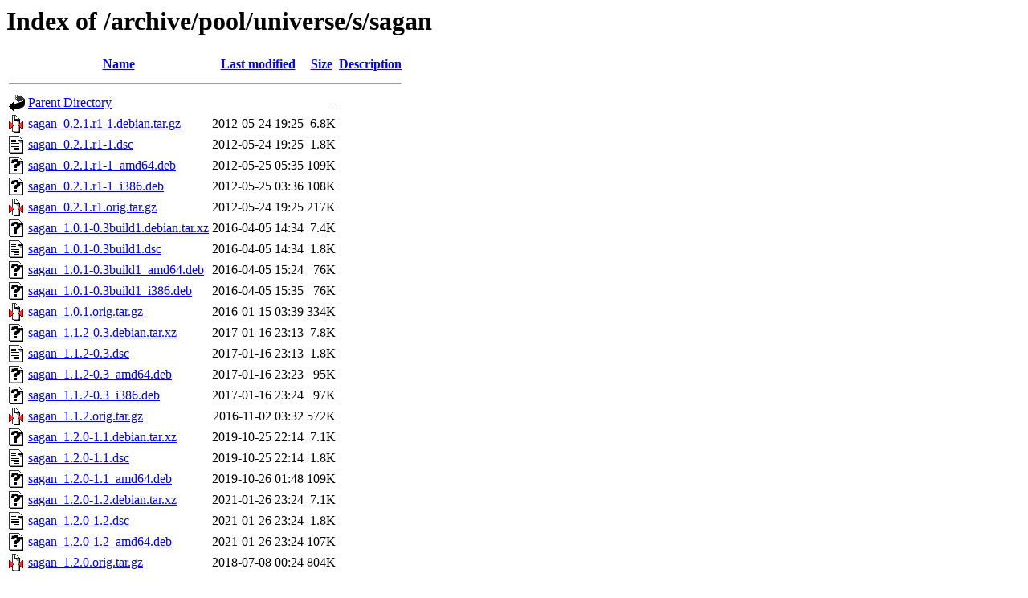

--- FILE ---
content_type: text/html;charset=UTF-8
request_url: https://ubuntu.mirrors.uk2.net/archive/pool/universe/s/sagan/
body_size: 859
content:
<!DOCTYPE HTML PUBLIC "-//W3C//DTD HTML 3.2 Final//EN">
<html>
 <head>
  <title>Index of /archive/pool/universe/s/sagan</title>
 </head>
 <body>
<h1>Index of /archive/pool/universe/s/sagan</h1>
  <table>
   <tr><th valign="top"><img src="/icons/blank.gif" alt="[ICO]"></th><th><a href="?C=N;O=D">Name</a></th><th><a href="?C=M;O=A">Last modified</a></th><th><a href="?C=S;O=A">Size</a></th><th><a href="?C=D;O=A">Description</a></th></tr>
   <tr><th colspan="5"><hr></th></tr>
<tr><td valign="top"><img src="/icons/back.gif" alt="[PARENTDIR]"></td><td><a href="/archive/pool/universe/s/">Parent Directory</a></td><td>&nbsp;</td><td align="right">  - </td><td>&nbsp;</td></tr>
<tr><td valign="top"><img src="/icons/compressed.gif" alt="[   ]"></td><td><a href="sagan_0.2.1.r1-1.debian.tar.gz">sagan_0.2.1.r1-1.debian.tar.gz</a></td><td align="right">2012-05-24 19:25  </td><td align="right">6.8K</td><td>&nbsp;</td></tr>
<tr><td valign="top"><img src="/icons/text.gif" alt="[TXT]"></td><td><a href="sagan_0.2.1.r1-1.dsc">sagan_0.2.1.r1-1.dsc</a></td><td align="right">2012-05-24 19:25  </td><td align="right">1.8K</td><td>&nbsp;</td></tr>
<tr><td valign="top"><img src="/icons/unknown.gif" alt="[   ]"></td><td><a href="sagan_0.2.1.r1-1_amd64.deb">sagan_0.2.1.r1-1_amd64.deb</a></td><td align="right">2012-05-25 05:35  </td><td align="right">109K</td><td>&nbsp;</td></tr>
<tr><td valign="top"><img src="/icons/unknown.gif" alt="[   ]"></td><td><a href="sagan_0.2.1.r1-1_i386.deb">sagan_0.2.1.r1-1_i386.deb</a></td><td align="right">2012-05-25 03:36  </td><td align="right">108K</td><td>&nbsp;</td></tr>
<tr><td valign="top"><img src="/icons/compressed.gif" alt="[   ]"></td><td><a href="sagan_0.2.1.r1.orig.tar.gz">sagan_0.2.1.r1.orig.tar.gz</a></td><td align="right">2012-05-24 19:25  </td><td align="right">217K</td><td>&nbsp;</td></tr>
<tr><td valign="top"><img src="/icons/unknown.gif" alt="[   ]"></td><td><a href="sagan_1.0.1-0.3build1.debian.tar.xz">sagan_1.0.1-0.3build1.debian.tar.xz</a></td><td align="right">2016-04-05 14:34  </td><td align="right">7.4K</td><td>&nbsp;</td></tr>
<tr><td valign="top"><img src="/icons/text.gif" alt="[TXT]"></td><td><a href="sagan_1.0.1-0.3build1.dsc">sagan_1.0.1-0.3build1.dsc</a></td><td align="right">2016-04-05 14:34  </td><td align="right">1.8K</td><td>&nbsp;</td></tr>
<tr><td valign="top"><img src="/icons/unknown.gif" alt="[   ]"></td><td><a href="sagan_1.0.1-0.3build1_amd64.deb">sagan_1.0.1-0.3build1_amd64.deb</a></td><td align="right">2016-04-05 15:24  </td><td align="right"> 76K</td><td>&nbsp;</td></tr>
<tr><td valign="top"><img src="/icons/unknown.gif" alt="[   ]"></td><td><a href="sagan_1.0.1-0.3build1_i386.deb">sagan_1.0.1-0.3build1_i386.deb</a></td><td align="right">2016-04-05 15:35  </td><td align="right"> 76K</td><td>&nbsp;</td></tr>
<tr><td valign="top"><img src="/icons/compressed.gif" alt="[   ]"></td><td><a href="sagan_1.0.1.orig.tar.gz">sagan_1.0.1.orig.tar.gz</a></td><td align="right">2016-01-15 03:39  </td><td align="right">334K</td><td>&nbsp;</td></tr>
<tr><td valign="top"><img src="/icons/unknown.gif" alt="[   ]"></td><td><a href="sagan_1.1.2-0.3.debian.tar.xz">sagan_1.1.2-0.3.debian.tar.xz</a></td><td align="right">2017-01-16 23:13  </td><td align="right">7.8K</td><td>&nbsp;</td></tr>
<tr><td valign="top"><img src="/icons/text.gif" alt="[TXT]"></td><td><a href="sagan_1.1.2-0.3.dsc">sagan_1.1.2-0.3.dsc</a></td><td align="right">2017-01-16 23:13  </td><td align="right">1.8K</td><td>&nbsp;</td></tr>
<tr><td valign="top"><img src="/icons/unknown.gif" alt="[   ]"></td><td><a href="sagan_1.1.2-0.3_amd64.deb">sagan_1.1.2-0.3_amd64.deb</a></td><td align="right">2017-01-16 23:23  </td><td align="right"> 95K</td><td>&nbsp;</td></tr>
<tr><td valign="top"><img src="/icons/unknown.gif" alt="[   ]"></td><td><a href="sagan_1.1.2-0.3_i386.deb">sagan_1.1.2-0.3_i386.deb</a></td><td align="right">2017-01-16 23:24  </td><td align="right"> 97K</td><td>&nbsp;</td></tr>
<tr><td valign="top"><img src="/icons/compressed.gif" alt="[   ]"></td><td><a href="sagan_1.1.2.orig.tar.gz">sagan_1.1.2.orig.tar.gz</a></td><td align="right">2016-11-02 03:32  </td><td align="right">572K</td><td>&nbsp;</td></tr>
<tr><td valign="top"><img src="/icons/unknown.gif" alt="[   ]"></td><td><a href="sagan_1.2.0-1.1.debian.tar.xz">sagan_1.2.0-1.1.debian.tar.xz</a></td><td align="right">2019-10-25 22:14  </td><td align="right">7.1K</td><td>&nbsp;</td></tr>
<tr><td valign="top"><img src="/icons/text.gif" alt="[TXT]"></td><td><a href="sagan_1.2.0-1.1.dsc">sagan_1.2.0-1.1.dsc</a></td><td align="right">2019-10-25 22:14  </td><td align="right">1.8K</td><td>&nbsp;</td></tr>
<tr><td valign="top"><img src="/icons/unknown.gif" alt="[   ]"></td><td><a href="sagan_1.2.0-1.1_amd64.deb">sagan_1.2.0-1.1_amd64.deb</a></td><td align="right">2019-10-26 01:48  </td><td align="right">109K</td><td>&nbsp;</td></tr>
<tr><td valign="top"><img src="/icons/unknown.gif" alt="[   ]"></td><td><a href="sagan_1.2.0-1.2.debian.tar.xz">sagan_1.2.0-1.2.debian.tar.xz</a></td><td align="right">2021-01-26 23:24  </td><td align="right">7.1K</td><td>&nbsp;</td></tr>
<tr><td valign="top"><img src="/icons/text.gif" alt="[TXT]"></td><td><a href="sagan_1.2.0-1.2.dsc">sagan_1.2.0-1.2.dsc</a></td><td align="right">2021-01-26 23:24  </td><td align="right">1.8K</td><td>&nbsp;</td></tr>
<tr><td valign="top"><img src="/icons/unknown.gif" alt="[   ]"></td><td><a href="sagan_1.2.0-1.2_amd64.deb">sagan_1.2.0-1.2_amd64.deb</a></td><td align="right">2021-01-26 23:24  </td><td align="right">107K</td><td>&nbsp;</td></tr>
<tr><td valign="top"><img src="/icons/compressed.gif" alt="[   ]"></td><td><a href="sagan_1.2.0.orig.tar.gz">sagan_1.2.0.orig.tar.gz</a></td><td align="right">2018-07-08 00:24  </td><td align="right">804K</td><td>&nbsp;</td></tr>
   <tr><th colspan="5"><hr></th></tr>
</table>
</body></html>
